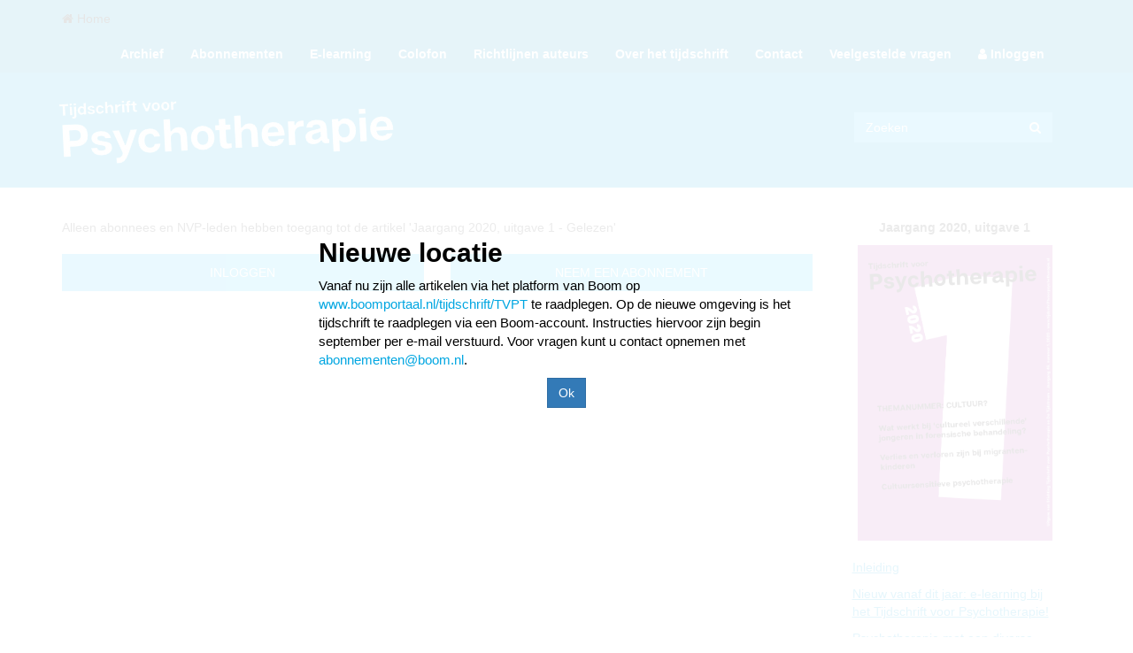

--- FILE ---
content_type: text/html; charset=utf-8
request_url: https://www.tijdschriftvoorpsychotherapie.nl/archief/jaargang-2020-uitgave-1/11653/
body_size: 1970
content:



<!DOCTYPE html>
<!--[if lt IE 7]>      <html class="no-js lt-ie9 lt-ie8 lt-ie7"> <![endif]-->
<!--[if IE 7]>         <html class="no-js lt-ie9 lt-ie8"> <![endif]-->
<!--[if IE 8]>         <html class="no-js lt-ie9"> <![endif]-->
<!--[if gt IE 8]><!--> <html class="no-js"> <!--<![endif]-->
    <head>
        <meta charset="utf-8" />
        <meta http-equiv="X-UA-Compatible" content="IE=edge" />
        <meta http-equiv="language" content="NL">

        

        <meta name="author" content="">
        <meta name="viewport" content="width=device-width, initial-scale=1" />

        
            
            
            
            
            
            
        

        <title>
            
                
            
            
                
                    
                
            
        </title>

        
        <link href="/static/css/bootstrap.min.css" type="text/css" rel="stylesheet" />
        <link href="/static/fonts/font-awesome-4.7.0/css/font-awesome.min.css" type="text/css" rel="stylesheet" />

        
        <link href="/static/css/streamfields.css" type="text/css" rel="stylesheet" />
        <link href="/static/css/owl.carousel.css" type="text/css" rel="stylesheet" />
        <link href="/static/css/revolution_slider.css" type="text/css" rel="stylesheet" />


        
            
        
        <link href="/static/css/slicknav.css" type="text/css" rel="stylesheet" />

        <link href="/static/css/custom.css" type="text/css" rel="stylesheet" />

    </head>

    <body class="">
        
            
        

        

        




<nav class="navbar navbar-default hidden-xs">
    <div class="container">
        <div class="col-md-12">
            <div id="menu">
                <div class="navbar-header">
                    <ul class="nav navbar-nav ">
                        <a class="navbar-brand" href="/"><i class="fa fa-home"></i> Home</a>
                    </ul>
                </div>
                <div class="Navwrapper">
                    
<ul class="nav navbar-nav">

    <li class="">
        <a href="/archief/">Archief</a>
        
    </li>       

    <li class="">
        <a href="/abonnementen/">Abonnementen</a>
        
    </li>       

    <li class="">
        <a href="/e-learning/">E-learning</a>
        
    </li>       

    <li class="">
        <a href="/colofon/">Colofon</a>
        
    </li>       

    <li class="">
        <a href="/richtlijnen-auteurs/">Richtlijnen auteurs</a>
        
    </li>       

    <li class="">
        <a href="/over-het-tijdschrift/">Over het tijdschrift</a>
        
    </li>       

    <li class="">
        <a href="/contact/">Contact</a>
        
    </li>       

    <li class="">
        <a href="/veelgestelde-vragen/">Veelgestelde vragen</a>
        
    </li>       

</ul>

                    <ul class="nav navbar-nav ">
                        <!--
                        <li>
                            <a href="/"><img class="icon" src="/static/images/e-icon.png" > e-learning</a>
                        </li>
                        -->


                        
                            <li class=""><a href="/accounts/login/"><i class="fa fa-user"></i> Inloggen</a></li>
                        
                    </ul>
                </div>
            </div>
        </div>
    </div>
</nav>
<header>
    <div class="mobile-search hidden-sm hidden-md hidden-lg">
        <div class="container">
            <div class="row">
                <div class="col-xs-12">
                    <form class="navbar-form navbar-right" method="GET" action="/search/">
                        <div class="input-group">
                            <input type="text" class="form-control" placeholder="Zoeken" name="query" value="" required>
                            <span class="input-group-btn">
                                <button type="submit" class="btn btn-default"><i class="fa fa-search"></i></button>
                            </span>
                        </div>
                    </form>
                </div>
            </div>
        </div>
    </div>
    <div class="HeadWrapper">
        <div class="container">
            <div class="row">
                <div class="col-md-9 col-sm-6 col-xs-6">
                    <div class="logo">
                        <a href="/"> <img src="/static/images/tvpsycho.png" /></a>
                    </div>
                </div>
                <div class="col-md-3 col-sm-6 hidden-xs">
                    <form class="navbar-form navbar-right" method="GET" action="/search/">
                        <div class="input-group">
                            <input type="text" class="form-control" placeholder="Zoeken" name="q" value="" required>
                            <span class="input-group-btn">
                                <button type="submit" class="btn btn-default"><i class="fa fa-search"></i></button>
                            </span>
                        </div>
                    </form>
                </div>
            </div>
        </div>
    </div>
</header>


        
    <div class="container">
        <div class="row">
            <div class="col-md-9">
                
    
        
            <div class="row">
                <div class="col-md-12">
                    <div class="Article_text_buttons">
                        Alleen abonnees en NVP-leden hebben toegang tot de artikel 'Jaargang 2020, uitgave 1 - Gelezen'<br><br>
                    </div>
                </div>
                
                <div class="col-md-6"><a href="/accounts/login/" type="button" class="btn article_button">INLOGGEN</a></div>
                
                <div class="col-md-6"><a href="/abonnementen" type="button" class="btn article_button">NEEM EEN ABONNEMENT</a></div>
            </div>
        
    

            </div>

            <div class="col-md-3">
                
    
        <div class="col-md-12">
            <div class="sidebar">
                <p><b>Jaargang 2020, uitgave 1</b></p>
                
                <img src="/media/magazine_covers/2020-01-cover.png"  class="responsive-sidebar-image" />
                <br/><br/>
                
                <ul class="archive">
                    
                        
                            
                            <li><a href="/archief/jaargang-2020-uitgave-1/11645/">Inleiding</a></li>
                            
                        
                    
                        
                            
                            <li><a href="/archief/jaargang-2020-uitgave-1/11646/">Nieuw vanaf dit jaar: e-learning bij het Tijdschrift voor Psychotherapie!</a></li>
                            
                        
                    
                        
                            
                            <li><a href="/archief/jaargang-2020-uitgave-1/11647/">Psychotherapie met een diverse doelgroep in een forensisch kader</a></li>
                            
                        
                    
                        
                            
                            <li><a href="/archief/jaargang-2020-uitgave-1/11648/">Over verliezen en verloren zijn</a></li>
                            
                        
                    
                        
                            
                            <li><a href="/archief/jaargang-2020-uitgave-1/11649/">Cultuursensitieve psychotherapie</a></li>
                            
                        
                    
                        
                            
                            <li><a href="/archief/jaargang-2020-uitgave-1/11650/">Forum</a></li>
                            
                        
                    
                        
                            
                            <li><a href="/archief/jaargang-2020-uitgave-1/11652/">Forum</a></li>
                            
                        
                    
                        
                            
                            <li><a href="/archief/jaargang-2020-uitgave-1/11651/">Gelezen</a></li>
                            
                        
                    
                        
                            
                                <li>Gelezen</li>
                            
                        
                    
                        
                            
                            <li><a href="/archief/jaargang-2020-uitgave-1/11654/">Gehoord</a></li>
                            
                        
                    
                        
                            
                            <li><a href="/archief/jaargang-2020-uitgave-1/11655/">Gehoord</a></li>
                            
                        
                    
                </ul>
                <a class="backArchive" href="/archief/">&#xab; Naar het archief</a>
            </div>
        </div>
    

            </div>
        </div>
    </div>


        <!-- <footer class="footer">
	<div class="container">
		<div class="col-md-12">
			<p class="text-muted">
				<span class="pull-right"><i class="fa fa-copyright" aria-hidden="true"></i> 2017 UWKM</span>
			</p>
		</div>
	</div>
</footer> -->

        
        <script type="text/javascript" src="/static/js/jquery-2.2.3.min.js"></script>
        <script type="text/javascript" src="/static/js/bootstrap.min.js"></script>

        
        <script type="text/javascript" src="/static/js/isotope.min.js"></script>
        <script type="text/javascript" src="/static/js/owl.carousel.min.js"></script>
        <script type="text/javascript" src="/static/js/magnific-popup.min.js"></script>

        <script type="text/javascript" src="/static/js/revolution.min.js"></script>
        <script type="text/javascript" src="/static/js/tools.min.js"></script>
        <script type="text/javascript" src="/static/js/revolution_slider.min.js"></script>
        <script type="text/javascript" src="/static/js/slick.min.js"></script>
        <script type="text/javascript" src="/static/js/jquery.slicknav.js"></script>

        <script type="text/javascript" src="/static/js/custom.js?v=3"></script>

        
            
        


        <!-- Google tag (gtag.js) -->
        <script async src="https://www.googletagmanager.com/gtag/js?id=G-5VQSF1L38W"></script>
        <script>
          window.dataLayer = window.dataLayer || [];
          function gtag(){dataLayer.push(arguments);}
          gtag('js', new Date());

          gtag('config', 'G-5VQSF1L38W');
        </script>
    </body>
</html>


--- FILE ---
content_type: text/css
request_url: https://www.tijdschriftvoorpsychotherapie.nl/static/css/streamfields.css
body_size: 4488
content:

/* tab slider */

.home_slider {
    width: 100%;
    float: left;
}
.home_slider .slick-slider {
    width: 100%;
    float: left;
    margin: 0;
}
.home_slider .slick-slider .slick-slide {
    position: relative;
    outline: none;
}
.home_slider .slick-slider .banner_over {
    position: absolute;
    top: 0;
    height: 100%;
    right: 0;
    width: 31%;
    text-align: center;
}
@media (max-width: 991px) {
    .home_slider .slick-slider .banner_over {
        width: 36%;
    }
}
@media (max-width: 767px) {
    .home_slider .slick-slider .banner_over {
        width: 46%;
    }
}
@media (max-width: 479px) {
    .home_slider .slick-slider .banner_over {
        width: 100%;
    }
}
.home_slider .slick-slider .banner_over a {
    display: inline-block;
    color: #fff;
    font-size: 15px;
    line-height: 15px;
    padding: 14px 15px;
    position: absolute;
    bottom: 5%;
    left: 10px;
    text-decoration: none;
}
@media (max-width: 991px) {
    .home_slider .slick-slider .banner_over a {
        font-size: 13px;
    }
}
@media (max-width: 767px) {
    .home_slider .slick-slider .banner_over a {
        left: auto;
        right: 10px;
        padding: 9px 10px;
    }
}
.home_slider .slick-slider .banner_over a img {
    display: inline-block;
    width: 20px;
    margin-right: 10px;
}
@media (max-width: 991px) {
    .home_slider .slick-slider .banner_over a img {
        width: 16px;
        margin-right: 8px;
    }
}
.home_slider .slick-slider figure {
    width: 100%;
    float: left;
}
.home_slider .slick-slider figure img {
    width: 100%;
    float: left;
}
.home_slider .banner-thumb {
    width: 100%;
    float: left;
    margin-top: 4px;
}
.home_slider .banner-thumb .box-data {
    width: 100%;
    float: left;
    cursor: pointer;
    border-right: 4px solid #fff;
}
.home_slider .banner-thumb .box-data .line {
    width: 100%;
    float: left;
    height: 9px;
    background: #C0DEFF;
    margin-bottom: 4px;
}
.home_slider .banner-thumb .box-data .data {
    width: 100%;
    float: left;
    background: #F3F3F3;
    padding: 10px 8px;
}
@media (max-width: 991px) {
    .home_slider .banner-thumb .box-data .data {
        padding: 10px 5px;
    }
}
.home_slider .banner-thumb .box-data .data p {
    font-size: 12px;
    line-height: 13px;
    font-weight: 400;
    color: #000;
    margin: 0;
}
.home_slider .banner-thumb .box-data .data p strong {
    display: block;
}
.home_slider .banner-thumb .slick-slide.slick-current .line {
    background: #00ABFF;
}
.home_slider .banner-thumb .slick-slide:nth-child(4) .box-data {
    border: 0;
}
@media (max-width: 767px) {
    .home_slider .banner-thumb .slick-slide:nth-child(2n+2) .box-data {
        border-right: 0;
    }
}
@media (max-width: 767px) {
    .home_slider .banner-thumb .slick-next {
        right: 0;
        z-index: 9999;
        background: #00abff;
        border-radius: 50%;
        transform: none;
        top: auto;
        bottom: -20px;
    }
    .home_slider .banner-thumb .slick-next:before {
        color: #fff;
        font-size: 14px;
    }
    .home_slider .banner-thumb .slick-prev {
        left: 0;
        z-index: 9999;
        background: #00abff;
        border-radius: 50%;
        transform: none;
        top: auto;
        bottom: -20px;
    }
    .home_slider .banner-thumb .slick-prev:before {
        color: #fff;
        font-size: 14px;
    }
}
.home_slider .banner-thumb .box-data .data p {
    font-size: 12px;
    line-height: 13px;
    font-weight: 400;
    color: #000;
    margin: 0;
}


.home_slider .slick-slider .banner_over.left {
    left: 0px;
}

/* end tab slider */


/* Slider */
.slick-slider
{
    position: relative;

    display: block;

    -moz-box-sizing: border-box;
         box-sizing: border-box;

    -webkit-user-select: none;
       -moz-user-select: none;
        -ms-user-select: none;
            user-select: none;

    -webkit-touch-callout: none;
    -khtml-user-select: none;
    -ms-touch-action: pan-y;
        touch-action: pan-y;
    -webkit-tap-highlight-color: transparent;
}

.slick-list
{
    position: relative;

    display: block;
    overflow: hidden;

    margin: 0;
    padding: 0;
}
.slick-list:focus
{
    outline: none;
}
.slick-list.dragging
{
    cursor: pointer;
    cursor: hand;
}

.slick-slider .slick-track,
.slick-slider .slick-list
{
    -webkit-transform: translate3d(0, 0, 0);
       -moz-transform: translate3d(0, 0, 0);
        -ms-transform: translate3d(0, 0, 0);
         -o-transform: translate3d(0, 0, 0);
            transform: translate3d(0, 0, 0);
}

.slick-track
{
    position: relative;
    top: 0;
    left: 0;

    display: block;
}
.slick-track:before,
.slick-track:after
{
    display: table;

    content: '';
}
.slick-track:after
{
    clear: both;
}
.slick-loading .slick-track
{
    visibility: hidden;
}

.slick-slide
{
    display: none;
    float: left;

    height: 100%;
    min-height: 1px;
}
[dir='rtl'] .slick-slide
{
    float: right;
}
.slick-slide img
{
    display: block;
}
.slick-slide.slick-loading img
{
    display: none;
}
.slick-slide.dragging img
{
    pointer-events: none;
}
.slick-initialized .slick-slide
{
    display: block;
}
.slick-loading .slick-slide
{
    visibility: hidden;
}
.slick-vertical .slick-slide
{
    display: block;

    height: auto;

    border: 1px solid transparent;
}
.slick-arrow.slick-hidden {
    display: none;
}
/** Tabs **/

.block-verticale_tabs .tab-content {
    padding: 0;
}
.block-verticale_tabs .list-group-item:not(.active) {
    cursor: pointer;
}
/** Portfolio **/

.item-box-desc h2,
.item-box-desc h3,
.item-box-desc h4,
.item-box-desc h5 {
    font-size: 18px;
    line-height: 21px;
    margin: 0;
    padding: 0;
}
.item-box .owl-carousel {
    margin-top: 0px !important;
}
#portfolio {
    overflow: hidden;
}
#portfolio h2,
#portfolio h3 {
    font-size: 18px;
    line-height: 20px;
    margin: 0;
    color: #111;
}
#portfolio .portfolio-item h2,
#portfolio .portfolio-item h3 {
    text-overflow: ellipsis;
    white-space: nowrap;
}
#portfolio div.col-md-3 h2,
#portfolio div.col-md-3 h3 {
    font-size: 18px;
    line-height: 18px;
}
#portfolio div.col-md-5th h2,
#portfolio div.col-md-5th h3 {
    font-size: 15px;
    line-height: 15px;
    overflow: hidden;
    text-overflow: ellipsis;
    white-space: nowrap;
}
#portfolio div.col-md-2 h2,
#portfolio div.col-md-2 h3 {
    font-size: 13px;
    line-height: 13px;
}
#portfolio div.col-md-2 .item-box-desc,
#portfolio div.col-md-2 .item-box-desc {
    padding: 20px 6px 0 15px !important;
}
section.dark #portfolio h2,
section.dark #portfolio h3 {
    color: #fff;
}
#portfolio.portfolio-title-over div.col-md-2 .item-box .item-hover .inner {
    margin-top: -20px !important;
}
#portfolio div.col-md-2 ul.categories>li>a,
#portfolio div.col-md-5th ul.categories>li>a {
    font-size: 11px;
    line-height: 11px;
}
/* dark section */

section.dark#portfolio h2,
section.dark #portfolio h2,
section.dark#portfolio h3,
section.dark #portfolio h3 {
    color: #fff !important;
}
#portfolio .mix-grid>.row.mix {
    border-bottom: rgba(0, 0, 0, 0.1) 1px solid;
    margin-bottom: 60px;
    padding-bottom: 60px;
}
#portfolio .mix-grid>.row.mix:last-child {
    border-bottom: 0;
}
#portfolio .mix-grid>.row>div:last-child {
    margin-bottom: 0 !important;
}
#portfolio .item-box-desc h2,
#portfolio .item-box-desc h3 {
    font-size: 18px;
    line-height: 20px;
}
#portfolio .item-box-overlay-title {
    display: block;
    position: absolute;
    left: 0;
    right: 0;
    bottom: 0;
    padding: 8px;
    color: #fff;
    background-color: rgba(0, 0, 0, 0.6);
    color: #fff;
    z-index: 100;
}
#portfolio .item-box-overlay-title h2,
#portfolio .item-box-overlay-title h3,
#portfolio .item-box-overlay-title h4,
#portfolio .item-box-overlay-title a {
    color: #fff;
}
#portfolio .item-box-overlay-title a:hover {
    color: #fff !important;
}
#portfolio .controlls-over .owl-pagination {
    bottom: auto;
    top: 10px;
    right: 10px;
    left: auto;
    width: auto;
}
#portfolio .item-box .item-box-overlay-title {
    padding: 15px 20px;
}
@media only screen and (max-width: 992px) {
    #portfolio div.col-md-5>h2,
    #portfolio div.col-md-5>h3 {
        margin-top: 30px;
    }
}
@media only screen and (max-width: 480px) {
    #portfolio.portfolio-title-over .item-box .item-hover .inner {
        margin-top: -40px !important;
    }
}
/** Gutter
   ****************** **/

#portfolio.portfolio-gutter .item-box {
    margin-bottom: 30px;
}
#portfolio.portfolio-nogutter .row>div,
#portfolio.portfolio-nogutter .item-box {
    padding: 0 !important;
    margin: 0 !important;
}
#portfolio.portfolio-gutter .item-box .item-box-desc {
    margin-bottom: 0 !important;
    padding-bottom: 0 !important;
}
/** Isotope Portfolio
   ****************** **/

#portfolio.portfolio-isotope {
    display: block;
    margin: auto;
    width: 100%;
}
#portfolio.portfolio-isotope .item-box-desc {
    margin-bottom: 0;
}
#portfolio.portfolio-isotope-3 .portfolio-item.has-title .inner,
#portfolio.portfolio-isotope-4 .portfolio-item.has-title .inner,
#portfolio.portfolio-isotope-5 .portfolio-item.has-title .inner {
    margin-top: -36px !important;
}
#portfolio.portfolio-isotope-6 .portfolio-item.has-title .inner {
    margin-top: -26px !important;
}
/* 2 columns */

#portfolio.portfolio-isotope-2 .portfolio-item {
    margin: 0 20px 20px 0;
    float: left;
}
#portfolio.portfolio-isotope-2 .item-box-desc {
    padding: 20px;
}
/* 3 columns */

#portfolio.portfolio-isotope-3 .portfolio-item {
    margin: 0 15px 15px 0;
}
#portfolio.portfolio-isotope-3 .item-box-desc {
    padding: 20px;
}
/* 4 columns */

#portfolio.portfolio-isotope-4 .portfolio-item {
    margin: 0 12px 12px 0;
}
#portfolio.portfolio-isotope-4 .portfolio-item h3,
#portfolio.portfolio-isotope-4 .portfolio-item h4 {
    font-size: 17px;
    line-height: 17px;
}
#portfolio.portfolio-isotope-4 .item-box-desc {
    padding: 20px 10px 20px 10px;
}
/* 5 columns */

#portfolio.portfolio-isotope-5 .portfolio-item {
    margin: 0 10px 10px 0;
}
#portfolio.portfolio-isotope-5 .portfolio-item h3,
#portfolio.portfolio-isotope-5 .portfolio-item h4 {
    font-size: 16px;
    line-height: 16px;
}
#portfolio.portfolio-isotope-5 .item-box-desc {
    padding: 20px 10px 20px 10px;
}
/* 6 columns */

#portfolio.portfolio-isotope-6 .portfolio-item {
    margin: 0 6px 6px 0;
}
#portfolio.portfolio-isotope-6 .portfolio-item h3,
#portfolio.portfolio-isotope-6 .portfolio-item h4 {
    font-size: 15px;
    line-height: 15px;
}
#portfolio.portfolio-isotope-6 .item-box-desc {
    padding: 20px 10px 20px 10px;
}
#portfolio.portfolio-isotope.portfolio-nogutter .portfolio-item {
    margin: 0;
}
.item-box {
    overflow: hidden;
    margin: 0;
    position: relative;
    box-shadow: rgba(0, 0, 0, 0.1) 0 0 5px;
    -webkit-border-radius: 0;
    -moz-border-radius: 0;
    border-radius: 0;
}
/* coworkers */

.img-hover.smoelenboek-single img {
    width: 100%;
}
.img-hover.smoelenboek-single .text-wrapper .row .linked-in i {
    font-size: 25px;
    color: #d9d9d9;
}
.img-hover.smoelenboek-single .text-wrapper .row .linked-in i:hover {
    color: #FF5500;
}
.img-hover.smoelenboek-single .text-wrapper .row .mail-to i {
    font-size: 20px;
    margin-right: 5px;
    width: 20px;
}
.img-hover.smoelenboek-single .text-wrapper .row .mail-to a {
    font-size: 16px;
    color: #373737;
}
.img-hover.smoelenboek-single .text-wrapper .row .mail-to a:hover {
    color: #FF5500;
}
.bg-lightgrey {
    background-color: #f6f6f6;
}
/* columns */

.masonry-gallery.columns-2 a {
    width: 50%;
}
.masonry-gallery.columns-3 a {
    width: 33.30%;
}
.masonry-gallery.columns-4 a {
    width: 25%;
}
.masonry-gallery.columns-5 a {
    width: 20%;
}
.masonry-gallery.columns-6 a {
    width: 16.6%;
}
/* MFP */

.mfp-bg {
    top: 0;
    left: 0;
    width: 100%;
    height: 100%;
    z-index: 1042;
    overflow: hidden;
    position: fixed;
    background: #0b0b0b;
    opacity: 0.8;
    filter: alpha(opacity=80);
}
.mfp-wrap {
    top: 0;
    left: 0;
    width: 100%;
    height: 100%;
    z-index: 1043;
    position: fixed;
    outline: none;
    -webkit-backface-visibility: hidden;
}
.mfp-container {
    text-align: center;
    position: absolute;
    width: 100%;
    height: 100%;
    left: 0;
    top: 0;
    padding: 0 8px;
    -webkit-box-sizing: border-box;
    -moz-box-sizing: border-box;
    box-sizing: border-box;
}
.mfp-container:before {
    content: '';
    display: inline-block;
    height: 100%;
    vertical-align: middle;
}
.mfp-align-top .mfp-container:before {
    display: none;
}
.mfp-content {
    position: relative;
    display: inline-block;
    vertical-align: middle;
    margin: 0 auto;
    text-align: left;
    z-index: 1045;
}
.mfp-inline-holder .mfp-content,
.mfp-ajax-holder .mfp-content {
    width: 100%;
    cursor: auto;
}
.mfp-ajax-cur {
    cursor: progress;
}
.mfp-zoom-out-cur,
.mfp-zoom-out-cur .mfp-image-holder .mfp-close {
    cursor: -moz-zoom-out;
    cursor: -webkit-zoom-out;
    cursor: zoom-out;
}
.mfp-zoom {
    cursor: pointer;
    cursor: -webkit-zoom-in;
    cursor: -moz-zoom-in;
    cursor: zoom-in;
}
.mfp-auto-cursor .mfp-content {
    cursor: auto;
}
.mfp-close,
.mfp-arrow,
.mfp-preloader,
.mfp-counter {
    -webkit-user-select: none;
    -moz-user-select: none;
    user-select: none;
}
.mfp-loading.mfp-figure {
    display: none;
}
.mfp-hide {
    display: none;
}
.mfp-preloader {
    color: #CCC;
    position: absolute;
    top: 50%;
    width: auto;
    text-align: center;
    margin-top: -0.8em;
    left: 8px;
    right: 8px;
    z-index: 1044;
}
.mfp-preloader a {
    color: #CCC;
}
.mfp-preloader a:hover {
    color: #FFF;
}
.mfp-s-ready .mfp-preloader {
    display: none;
}
.mfp-s-error .mfp-content {
    display: none;
}
button.mfp-close,
button.mfp-arrow {
    overflow: visible;
    cursor: pointer;
    background: transparent;
    border: 0;
    -webkit-appearance: none;
    display: block;
    outline: none;
    padding: 0;
    z-index: 1046;
    -webkit-box-shadow: none;
    box-shadow: none;
}
button::-moz-focus-inner {
    padding: 0;
    border: 0;
}
.mfp-close {
    width: 44px;
    height: 44px;
    line-height: 44px;
    position: absolute;
    right: 0;
    top: 0;
    text-decoration: none;
    text-align: center;
    opacity: 0.65;
    filter: alpha(opacity=65);
    padding: 0 0 18px 10px;
    color: #FFF;
    font-style: normal;
    font-size: 28px;
    font-family: Arial, Baskerville, monospace;
}
.mfp-close:hover,
.mfp-close:focus {
    opacity: 1;
    filter: alpha(opacity=100);
}
.mfp-close:active {
    top: 1px;
}
.mfp-close-btn-in .mfp-close {
    color: #333;
}
.mfp-image-holder .mfp-close,
.mfp-iframe-holder .mfp-close {
    color: #FFF;
    right: -6px;
    text-align: right;
    padding-right: 6px;
    width: 100%;
}
.mfp-counter {
    position: absolute;
    top: 0;
    right: 0;
    color: #CCC;
    font-size: 12px;
    line-height: 18px;
    white-space: nowrap;
}
.mfp-arrow {
    position: absolute;
    opacity: 0.65;
    filter: alpha(opacity=65);
    margin: 0;
    top: 50%;
    margin-top: -55px;
    padding: 0;
    width: 90px;
    height: 110px;
    -webkit-tap-highlight-color: rgba(0, 0, 0, 0);
}
.mfp-arrow:active {
    margin-top: -54px;
}
.mfp-arrow:hover,
.mfp-arrow:focus {
    opacity: 1;
    filter: alpha(opacity=100);
}
.mfp-arrow:before,
.mfp-arrow:after,
.mfp-arrow .mfp-b,
.mfp-arrow .mfp-a {
    content: '';
    display: block;
    width: 0;
    height: 0;
    position: absolute;
    left: 0;
    top: 0;
    margin-top: 35px;
    margin-left: 35px;
    border: medium inset transparent;
}
.mfp-arrow:after,
.mfp-arrow .mfp-a {
    border-top-width: 13px;
    border-bottom-width: 13px;
    top: 8px;
}
.mfp-arrow:before,
.mfp-arrow .mfp-b {
    border-top-width: 21px;
    border-bottom-width: 21px;
    opacity: 0.7;
}
.mfp-arrow-left {
    left: 0;
}
.mfp-arrow-left:after,
.mfp-arrow-left .mfp-a {
    border-right: 17px solid #FFF;
    margin-left: 31px;
}
.mfp-arrow-left:before,
.mfp-arrow-left .mfp-b {
    margin-left: 25px;
    border-right: 27px solid #3F3F3F;
}
.mfp-arrow-right {
    right: 0;
}
.mfp-arrow-right:after,
.mfp-arrow-right .mfp-a {
    border-left: 17px solid #FFF;
    margin-left: 39px;
}
.mfp-arrow-right:before,
.mfp-arrow-right .mfp-b {
    border-left: 27px solid #3F3F3F;
}
.mfp-iframe-holder {
    padding-top: 40px;
    padding-bottom: 40px;
}
.mfp-iframe-holder .mfp-content {
    line-height: 0;
    width: 100%;
    max-width: 900px;
}
.mfp-iframe-holder .mfp-close {
    top: -40px;
}
.mfp-iframe-scaler {
    width: 100%;
    height: 0;
    overflow: hidden;
    padding-top: 56.25%;
}
.mfp-iframe-scaler iframe {
    position: absolute;
    display: block;
    top: 0;
    left: 0;
    width: 100%;
    height: 100%;
    box-shadow: 0 0 8px rgba(0, 0, 0, 0.6);
    background: #000;
}
/* Main image in popup */

img.mfp-img {
    width: auto;
    max-width: 100%;
    height: auto;
    display: block;
    line-height: 0;
    -webkit-box-sizing: border-box;
    -moz-box-sizing: border-box;
    box-sizing: border-box;
    padding: 40px 0 40px;
    margin: 0 auto;
}
/* The shadow behind the image */

.mfp-figure {
    line-height: 0;
}
.mfp-figure:after {
    content: '';
    position: absolute;
    left: 0;
    top: 40px;
    bottom: 40px;
    display: block;
    right: 0;
    width: auto;
    height: auto;
    z-index: -1;
    box-shadow: 0 0 8px rgba(0, 0, 0, 0.6);
    background: #444;
}
.mfp-figure small {
    color: #BDBDBD;
    display: block;
    font-size: 12px;
    line-height: 14px;
}
.mfp-figure figure {
    margin: 0;
}
.mfp-bottom-bar {
    margin-top: -36px;
    position: absolute;
    top: 100%;
    left: 0;
    width: 100%;
    cursor: auto;
}
.mfp-title {
    text-align: left;
    line-height: 18px;
    color: #F3F3F3;
    word-wrap: break-word;
    padding-right: 36px;
}
.mfp-image-holder .mfp-content {
    max-width: 100%;
}
.mfp-gallery .mfp-image-holder .mfp-figure {
    cursor: pointer;
}
@media screen and (max-width: 800px) and (orientation: landscape),
screen and (max-height: 300px) {
    /**
       * Remove all paddings around the image on small screen
       */
    
    .mfp-img-mobile .mfp-image-holder {
        padding-left: 0;
        padding-right: 0;
    }
    .mfp-img-mobile img.mfp-img {
        padding: 0;
    }
    .mfp-img-mobile .mfp-figure:after {
        top: 0;
        bottom: 0;
    }
    .mfp-img-mobile .mfp-figure small {
        display: inline;
        margin-left: 5px;
    }
    .mfp-img-mobile .mfp-bottom-bar {
        background: rgba(0, 0, 0, 0.6);
        bottom: 0;
        margin: 0;
        top: auto;
        padding: 3px 5px;
        position: fixed;
        -webkit-box-sizing: border-box;
        -moz-box-sizing: border-box;
        box-sizing: border-box;
    }
    .mfp-img-mobile .mfp-bottom-bar:empty {
        padding: 0;
    }
    .mfp-img-mobile .mfp-counter {
        right: 5px;
        top: 3px;
    }
    .mfp-img-mobile .mfp-close {
        top: 0;
        right: 0;
        width: 35px;
        height: 35px;
        line-height: 35px;
        background: rgba(0, 0, 0, 0.6);
        position: fixed;
        text-align: center;
        padding: 0;
    }
}
@media all and (max-width: 900px) {
    .mfp-arrow {
        -webkit-transform: scale(0.75);
        transform: scale(0.75);
    }
    .mfp-arrow-left {
        -webkit-transform-origin: 0;
        transform-origin: 0;
    }
    .mfp-arrow-right {
        -webkit-transform-origin: 100%;
        transform-origin: 100%;
    }
    .mfp-container {
        padding-left: 6px;
        padding-right: 6px;
    }
}
.mfp-ie7 .mfp-img {
    padding: 0;
}
.mfp-ie7 .mfp-bottom-bar {
    width: 600px;
    left: 50%;
    margin-left: -300px;
    margin-top: 5px;
    padding-bottom: 5px;
}
.mfp-ie7 .mfp-container {
    padding: 0;
}
.mfp-ie7 .mfp-content {
    padding-top: 44px;
}
.mfp-ie7 .mfp-close {
    top: 0;
    right: 0;
    padding-top: 0;
}
/* END MFP */
/** Masonry Gallery
 **************************************************************** **/

.masonry-gallery {
    position: relative;
}
.masonry-gallery a,
.masonry-gallery img {
    display: block;
    height: auto!important;
}
.masonry-gallery a {
    position: relative;
    float: left;
    width: 25%;
    overflow: hidden;
}
.masonry-gallery img {
    width: 100%;
    border-radius: 0!important;
    padding: 0 1px 1px 0;
}
/* columns */

.masonry-gallery.columns-2 a {
    width: 50%;
}
.masonry-gallery.columns-3 a {
    width: 33.30%;
}
.masonry-gallery.columns-4 a {
    width: 25%;
}
.masonry-gallery.columns-5 a {
    width: 20%;
}
.masonry-gallery.columns-6 a {
    width: 16.60%;
}
/** Image Hover
 **************************************************************** **/

.image-hover {
    position: relative;
    display: table;
}
.image-hover>img {
    -webkit-transition: all 0.2s cubic-bezier(0.310, 0.100, 0.570, 1.000);
    -moz-transition: all 0.2s cubic-bezier(0.310, 0.100, 0.570, 1.000);
    -ms-transition: all 0.2s cubic-bezier(0.310, 0.100, 0.570, 1.000);
    -o-transition: all 0.2s cubic-bezier(0.310, 0.100, 0.570, 1.000);
    transition: all 0.2s cubic-bezier(0.310, 0.100, 0.570, 1.000);
}
.image-hover:hover>img {
    /* IE 8 */
    
    -ms-filter: "progid:DXImageTransform.Microsoft.Alpha(Opacity=90)";
    /* IE 5-7 */
    
    filter: alpha(opacity=90);
    /* Netscape */
    
    -moz-opacity: 0.9;
    /* Safari 1.x */
    
    -khtml-opacity: 0.9;
    /* Good browsers */
    
    opacity: 0.9;
}
.image-hover-icon {
    position: absolute;
    left: 0;
    top: 0;
    bottom: 0;
    right: 0;
    z-index: 3;
    /* IE 8 */
    
    -ms-filter: "progid:DXImageTransform.Microsoft.Alpha(Opacity=0)";
    /* IE 5-7 */
    
    filter: alpha(opacity=0);
    /* Netscape */
    
    -moz-opacity: 0;
    /* Safari 1.x */
    
    -khtml-opacity: 0;
    /* Good browsers */
    
    opacity: 0;
    -webkit-transition: all 0.2s cubic-bezier(0.310, 0.100, 0.570, 1.000);
    -moz-transition: all 0.2s cubic-bezier(0.310, 0.100, 0.570, 1.000);
    -ms-transition: all 0.2s cubic-bezier(0.310, 0.100, 0.570, 1.000);
    -o-transition: all 0.2s cubic-bezier(0.310, 0.100, 0.570, 1.000);
    transition: all 0.2s cubic-bezier(0.310, 0.100, 0.570, 1.000);
}
.image-hover-icon.image-hover-dark {
    background-color: rgba(0, 0, 0, 0.3);
}
.image-hover-icon.image-hover-light {
    background-color: rgba(255, 255, 255, 0.3);
}
.image-hover-icon.image-hover-light>i {
    color: #111;
}
.image-hover-icon>i {
    font-size: 40px;
    position: absolute;
    left: 50%;
    top: 50%;
    margin-left: -15px;
    margin-top: -15px;
    z-index: 2;
    color: #fff;
}
.image-hover:hover>.image-hover-icon {
    /* IE 8 */
    
    -ms-filter: "progid:DXImageTransform.Microsoft.Alpha(Opacity=100)";
    /* IE 5-7 */
    
    filter: alpha(opacity=100);
    /* Netscape */
    
    -moz-opacity: 1;
    /* Safari 1.x */
    
    -khtml-opacity: 1;
    /* Good browsers */
    
    opacity: 1;
}
/* Sticky footer styles
-------------------------------------------------- */

html {
    position: relative;
    min-height: 100%;
}
body {
    /* Margin bottom by footer height */
    
    margin-bottom: 60px;
}
.footer {
    position: absolute;
    bottom: 0;
    width: 100%;
    /* Set the fixed height of the footer here */
    
    height: 60px;
    background-color: #f5f5f5;
}
/* Custom page CSS
-------------------------------------------------- */
/* Not required for template or sticky footer method. */

body > .container {
    padding: 60px 15px 0;
}
.container .text-muted {
    margin: 20px 0;
}
.footer > .container {
    padding-right: 15px;
    padding-left: 15px;
}
code {
    font-size: 80%;
}

/* parallax */
.parallaxBg div {
    height: 100%;
}

.fixedBg {
    background-attachment: initial !important;
}

@media screen and (min-width: 1200px) {
    .parallaxBg, .fixedBg {
        background-attachment: fixed;
        background-position: center;
        background-repeat: no-repeat;
        background-size: cover;
    }
}

@media screen and (max-width: 1200px) {
    .parallaxBg {
        background-attachment: initial !important;
        background-position: center !important;
        background-size: cover !important;

    }
}



/* end parallax */

--- FILE ---
content_type: text/css
request_url: https://www.tijdschriftvoorpsychotherapie.nl/static/css/custom.css
body_size: 3663
content:
body {
    font-family: 'Helvetica' !important;
}
/* Nav styling */
.navbar-brand,
.navbar-nav li a {
    line-height: 40px;
    height: 40px;
    padding-top: 0;
}

.navbar-default {
	background-color: #0091C6;
	min-height: 10px !important;
    border-color: #0091C6;
    border-radius: 0;
    margin-bottom: 0;
}

.Navwrapper {
	float: right;
    height: 100%;
}

.navbar-default .navbar-nav>.active>a, .navbar-default .navbar-nav>.active>a:focus, .navbar-default .navbar-nav>.active>a:hover {
    color: #fff;
    background-color: #0091C6;
}

.navbar-default .navbar-nav>li>a {
    color: #fff;
    font-weight: bold;
}
.navbar-default .navbar-nav>li>a:focus, .navbar-default .navbar-nav>li>a:hover {
    color: #2CC6FC;
    background-color: transparent;
}

.navbar-default .navbar-brand:focus, .navbar-default .navbar-brand:hover {
    color: #2CC6FC;
    background-color: transparent;
}

.navbar-default .navbar-brand {
    color: #000;
    font-size: 14px;
}

/* Styling header/banner */
.HeadWrapper {
	background-color: #00A6E0;
}

.HeadWrapper .container {
    height: 130px;
}

.logo {
    margin: 20px -15px;
}
form.navbar-form.navbar-right {
    margin: 45px 0px;
    width: 260px;
}

.navbar-form input.form-control, .navbar-form button.btn.btn-default {
    background-color: #2CC6FC;
    border-color: #2CC6FC;
    border-radius: 0;
    color: white;
}


.form-control::placeholder{
	color: #fff;
}
input::placeholder{
	color: #fff;
}
.article_block a {
    color: #000 !important;
    text-decoration: none !important;
}
/* Articles home */
.article_block {
    margin-bottom: 15px;
}
.article_title, .search_article_title {
    margin-bottom: 15px;
}

.article_title h2 {
    font-weight: bold;
}

.article_title h2 a {
    color: #00A6E0;
    font-weight: bold;
    text-decoration: none !important;
}
.search_article_title h2 a {
    color: #000 !important;
    font-weight: bold;
    text-decoration: none !important;
}

.abbonomment_title h2, {
    color: #2CC6FC;
    font-weight: bold;
}
.abonomment_block h2 {
    margin-bottom: 35px;
}
.abonnement_h2 {
    font-weight: bold;
}
.action-buttons {
    margin-top: 30px;
    margin-bottom: 10px;
}

.article_intro, .abonnement_intro {
    margin-top: -10px;
    margin-bottom: 10px;
}

.article_divider {
    background-color: #00a6e0;
    color: #00a6e0;
    height: 5px;
}

/* sidebar */
.responsive-sidebar-image {
    width: 220px;
    height: auto;
}

.view_ebook {
    margin: 15px 0;
}

.view_link {
    font-size: 18px;
    font-weight: 500;
    color: #2CC6FC;
}
.sidebar {
    text-align: center;
}

a.e-link img {
    margin-top: 15px;
}
/* Article page */
.Article_title h2 {
    margin-bottom: 10px;
    font-weight: bold;
}
.Article_year, .Article_author {
    font-weight: bold;
}
.article_go_back i {
    font-size: 12px;
}
.Article_author {
    margin-bottom: 30px;
}

.sidebar .dashed {
    text-align: left;
    margin-left: 20px;
    padding: 0;
}
.article_button {
    width: 100%;
    margin-bottom:20px;
    background-color: #2CC6FC;
    color: white;
    padding: 10px;
}
/* Mobile menu */
.slicknav_menu {
    position: absolute;
    z-index: 10;
    right: 0;
    font-size: 19px;
    box-sizing: border-box;
    background: transparent;
    margin: 35px 0px;
    padding: 0;
    width: 100%;
}
.slicknav_nav {
    background-color: #2CC6FC;
    text-align: left;
    transition: unset;
    position: absolute;
    top: 90px;
    width: 100%;
    height: 600px;
}
.slicknav_btn {
    background-color: transparent;
}
.slicknav_nav ul {
    list-style: none;
    overflow: hidden;
    padding: 0;
    margin: 0 0 0 5px;
    height: 100%;
}

/* Archive page */
.archive_date i {
    margin-right: 15px;
    width: 15px;
}
.archive_divider {
    background-color: #00a6e0;
    color: #00a6e0;
    height: 5px;
}
.archive_block .archive_description ul {
    list-style-type: none;
    padding: 0;
}
ul.dashed > li:before {
  content: "- ";
  text-indent: -5px;
}
.archive_description {
    margin-top: 10px;
}
.archive_date h3 {
    margin: 5px 15px;
    font-weight: bold;
}
.archive_description p {
    margin-bottom: 10px;
}
.archive_date a {
    color: #000;
}
.archive_description a {
    color: #00a6e0;
}

/* Sidebar */
.sidebar ul {
    list-style-type: none;
}

li.border:first-child {
    border-top: 5px solid #00a6e0;
}

li.border {
    padding: 10px 0px;
    text-align: left;
    border-bottom: 5px solid #00a6e0;
}
.issue-info p { /*uitgave informatie: nummer x jaartal*/
font-weight: bold;
}

.subscription{
  border: 2px solid #2CC6FC;
  border-radius: 0px;
  padding:20px;
  background-color:#fff;
  margin: 0 15px;
}

.subscription2{
    border: 2px solid #00a6e0;
    border-radius: 0px;
    padding:20px;
    color:#fff;
    background-color: #00a6e1;
    margin: 0 15px;
}
.subscription h2, .subscription2 h2 {
    margin-top: 5px;
    font-size: 26px;
}
.article_title_2 {
    color: #fff;
    font-weight: bold;
}

.subscription-blocks{
  margin-top: 50px;
  display: inline-block;
}

.button_subscription{
    width: 100%;
    margin-bottom: 10px;
    text-transform: uppercase;
}

.button_subscription_type{
  width: 40%;
  margin-bottom: 10px;
}


/* Responsive */
@media screen and (max-width: 550px){
    .button_subscription_type {
        width: 100%;
    }

    ul.nav.navbar-nav li.active > a {
        font-weight:bold;
        color:white !important;
    }

    .article_title h2, .Article_title h2, h2 {
        font-size:22px;
        line-height:26px;
    }
}
@media screen and (max-width: 768px){
    .subscription-blocks .subscription {
        margin-bottom:30px;
    }

    .logo img {
        max-width: 320px;
    }
    .HeadWrapper {
        text-align: center;
    }
    .Navwrapper {
        float: left;
    }
    form.navbar-form.navbar-right {
        margin: 0;
        width: 100%;
        border: none;
        box-shadow: none;
    }
    .mobile-search  {
        background-color: #00a6e0;
    }
}

@media screen and (min-width: 768px) {
    .slicknav_menu {
        display: none;
    }
}

.profile {
    margin: 25px 0px;
}



label.custom-select {
    margin-bottom: 20px;
    font-weight: normal;
}

.shipping-address {
    margin-bottom: 20px;
}
.buttons {
    width: 44%;
}

.dropdown:hover .dropdown-menu {
    display: block;
}

ul.dropdown-menu {
    background-color: #2dc6fd;
    height: 80px;
}
ul.dropdown-menu li a {
    color: #fff;
}
.dropdown-menu>li>a {
    display: block;
    padding: 3px 20px;
    clear: both;
    font-weight: 400;
    line-height: 1.42857143;
    color: #fff;
    white-space: nowrap;

}
.dropdown-menu>li>a:focus, .dropdown-menu>li>a:hover {
    color: #262626;
    text-decoration: none;
    background-color: #00a6e1;
}

.slicknav_nav .slicknav_row:hover {
    -webkit-border-radius: 6px;
    -moz-border-radius: 6px;
    border-radius: 6px;
    background: #00a6e1;
    color: #fff;
}

.nav>li>a:focus, .nav>li>a:hover {
    text-decoration: none;
    background-color: #00a6e1;
}
.slicknav_nav a:hover {
    -webkit-border-radius: 6px;
    -moz-border-radius: 6px;
    border-radius: 6px;
    background: #00a6e1;
    color: #fff;
}

.slicknav_parent ul{
 margin-top: 10px;
 box-shadow:none;
 border: none;
 width: 90%;
}

.slicknav_parent ul a:hover{
    color: #FFFFFF;
}


.slicknav_nav .Navwrapper{
    width: 100%;
}
ul.nav li.dropdown:hover > ul.dropdown-menu {
display: block;
}
@media (min-width: 979px) {
  ul.nav li.dropdown:hover > ul.dropdown-menu {
    display: block;
  }
}
.btn {
    border-radius: 0;
}


body > .container {
    padding: 35px 15px 0;
}

.abonnement_h2 {
    margin-bottom: 35px;
}

.contact_title h2 {
    font-weight: bold;
}

.form-control {
    border-radius: 0;
    text-shadow: none;
     -webkit-box-shadow: none;
     box-shadow: none;
}
.form-control:focus {
    box-shadow: none;
}

a.navbar-brand {
    padding-left: 0px;
}
.login h2 {
    font-weight: bold;
}
select{
    -webkit-appearance: none;
    -moz-appearance:    none;
    appearance:         none;
    -webkit-border-radius: 0;   Safari 3-4, iOS 1-3.2, Android 1.6-
    -moz-border-radius: 0;  /* Firefox 1-3.6 */
    border-radius: 0;  /* Opera 10.5, IE 9, Safari 5, Chrome, Firefox 4, iOS 4, Android 2.1+ */
}

.custom-search input.form-control::placeholder {
    color: black;
}
.custom-abbo-select {
    border: 1px solid #ccc;
    overflow: hidden;
    height: 34px;
    width: 100px;
    position: relative;
    display: block;
}

.custom-abbo-select select{
    height: 34px;
    padding: 5px;
    border: 0;
    font-size: 14px;
    width: 100px;
    outline: none;
    font-weight: normal;
}
.custom-abbo-select:after {
    content:"\f0d7";
    font-family: FontAwesome;
    padding: 7px 8px;
    position: absolute; right: 0; top: 0;
    z-index: 1;
    text-align: center;
    pointer-events: none;
    box-sizing: border-box;
    box-shadow: none;
}

.onderwerp-select-wrapper:after, {
    content: "\f0d7";
    font-family: "FontAwesome";
    position: absolute;
    right: 30px;
    font-size: 22px;
    top: 27px;
}

.h1, .h2, .h3, h1, h2, h3 {
    margin-top: 10px;
    margin-bottom: 10px;
}

ul.nav.navbar-nav li.active > a {
    color: #2CC6FC;
}

span.input-group-btn.search_button {
    position: absolute;
    top: 0;
    right: 44px;
}

img.coverImage {
    width: auto;
    max-width: 100%;
    height: auto;
}


@media screen and (max-width: 550px){
    img.coverImage {
        display: none;
    }
}

.current_page {
    padding: 5px;
}
.text-center {
    text-align: center;
}
ul.page_links li:not(first-child) {
    margin: 0 5px;
}
ul.page_links li {
    list-style: none;
    float: left !important;
    text-align: center;
}

ul.page_links li.first_item{
    position: absolute;
    left: 0;
}
ul.page_links li.last_item{
    position: absolute;
    right: 0;
    display: inline-block;
}

.search_list_li {
    display: inline-block;
    padding: 6px 12px;
}
ul.page_links .pages {
    display: inline-block;
}


ul.archive {
    list-style: none;
    padding-left: 0px;
}

ul.archive li {
    display: block;
    text-align: left;
    margin-bottom: 10px;
}

ul.archive a {
    text-decoration: underline;
}

div.archive_block div.col-md-3:nth-child(5){
    clear: both;
}

a.backArchive {
    display: block;
    text-align: left;
    margin-top: 40px;
    text-decoration: underline;
}

/* Article css */
div.Article_description div.Heading1,
div.Article_description div.Heading2,
div.Article_description div.Heading3,
div.Article_description div.Heading4
div.Article_description div.heading1,
div.Article_description div.heading2,
div.Article_description div.heading3,
div.Article_description div.heading4 {
    margin-top: 15px;
    margin-bottom: 10px;
    font-family: inherit;
    font-weight: 500;
    line-height: 1.1;
    color: inherit;
}

div.Article_description div.Heading2, div.Article_description div.heading2 {
    font-size: 30px;
}

div.Article_description div.Heading3, div.Article_description div.heading3 {
    font-size: 24px;
}

div.Article_description p, div.Article_description div.normal {
    line-height: 170%;
}

div.Article_description table:first-child {
    float: right;
}

div.Article_description table:first-child td {
    padding: 5px;
}

div.Article_description table:first-child tr td:empty {
    display: none;
}


div.Article_description table.Contact td {
    padding: 5px;
}

div.Article_description blockquote {
    box-sizing: border-box;
    color: rgb(51, 51, 51);
    font-family: "Helvetica";
    font-size: 14px;
    line-height: 23.8px;
}

div.Article_description span.AbstractHeading {
    margin-top: 15px;
    margin-bottom: 10px;
    font-family: inherit;
    font-weight: 500;
    line-height: 1.1;
    color: inherit;
    font-size: 24px;
}

p.Affiliation {
    display: none;
}

div.FormalPara {
    display: list-item;
    margin-left: 12px;
    margin-bottom: 5px;
}

div.Article_description div.Abstract {
    margin-top: 20px;
}

.error {
    color: red !important;
    font-weight: bold;
}

p.AuthorGroup img {
    display: none;
}

div.Article_description table {
    margin-top: 20px;
    margin-bottom: 20px;
}

div.Article_description table td, div.Article_description table th  {
    padding: 5px;
}

div.Capt {
    margin-top: 10px;
}

div.Figure img {
    width: auto;
    max-width: 100%;
}

div.Figure {
    margin-top: 20px;
}

div.Article_description div.Fulltext table, table.OrderedList {
    float: none;
}


.article_title a, .Article_title h1 a,  .Article_title h2 a{
    color: #00A6E0 !important;
}



/* New articles (post 2018) styles */

div.Basistekstkader {
    border-style: none;
    padding: 5px;
    margin-top: 5px;
}

p.Aut {
    color:#000000;
    font-size:14px;
    font-style:normal;
    font-variant:normal;
    font-weight:bold;
    line-height:1.625;
    margin-bottom:0;
    margin-left:0;
    margin-right:0;
    margin-top:0;
    orphans:1;
    page-break-after:auto;
    page-break-before:auto;
    text-align:left;
    text-decoration:none;
    text-indent:0;
    text-transform:none;
    widows:1;
}

p.Normal {
    color:#000000;
    font-size:14px;
    font-style:normal;
    font-variant:normal;
    font-weight:normal;
    line-height:1.368;
    margin-bottom:10px;
    margin-left:0;
    margin-right:0;
    margin-top:0;
    orphans:1;
    page-break-after:auto;
    page-break-before:auto;
    text-align:left;
    text-decoration:none;
    text-indent:0;
    text-transform:none;
    widows:1;
}

p.figtit {
    background-color:#e2f1fc;
    color:#000000;
    font-size:14px;
    font-style:normal;
    font-variant:normal;
    font-weight:bold;
    line-height:1.625;
    margin-bottom:0;
    margin-left:0;
    margin-right:0;
    margin-top:0;
    orphans:1;
    page-break-after:auto;
    page-break-before:auto;
    text-align:right;
    text-decoration:none;
    text-indent:0;
    text-transform:none;
    widows:1;
}

p.h1 {
    color:#000000;
    font-size:30px;
    font-style:normal;
    font-variant:normal;
    font-weight:bold;
    line-height:1.083;
    margin-bottom:9px;
    margin-left:0;
    margin-right:0;
    margin-top:0;
    orphans:1;
    page-break-after:auto;
    page-break-before:auto;
    text-align:left;
    text-decoration:none;
    text-indent:0;
    text-transform:none;
    widows:1;
}

p.h3 {
    color:#000000;
    font-size:24px;
    font-style:normal;
    font-variant:normal;
    font-weight:bold;
    line-height:1.3;
    margin-bottom:34px;
    margin-left:0;
    margin-right:0;
    margin-top:0;
    orphans:1;
    page-break-after:auto;
    page-break-before:auto;
    text-align:left;
    text-decoration:none;
    text-indent:0;
    text-transform:none;
    widows:1;
}

p.h4 {
    color:#000000;
    font-size:18px;
    font-style:normal;
    font-variant:normal;
    font-weight:bold;
    line-height:1.625;
    margin-bottom:17px;
    margin-left:0;
    margin-right:0;
    margin-top:17px;
    orphans:1;
    page-break-after:auto;
    page-break-before:auto;
    text-align:left;
    text-decoration:none;
    text-indent:0;
    text-transform:none;
    widows:1;
}

p.k1 {
    color:#000000;
    font-size:16px;
    font-style:normal;
    font-variant:normal;
    font-weight:bold;
    line-height:1.857;
    margin-bottom:9px;
    margin-left:0;
    margin-right:0;
    margin-top:17px;
    orphans:1;
    page-break-after:auto;
    page-break-before:auto;
    text-align:left;
    text-decoration:none;
    text-indent:0;
    text-transform:none;
    widows:1;
}

p.k4 {
    color:#000000;
    font-size:14px;
    font-style:normal;
    font-variant:normal;
    font-weight:bold;
    line-height:1.368;
    margin-bottom:9px;
    margin-left:0;
    margin-right:0;
    margin-top:17px;
    orphans:99;
    page-break-after:avoid;
    page-break-before:auto;
    text-align:left;
    text-decoration:none;
    text-indent:0;
    text-transform:uppercase;
    widows:1;
}

p.k6 {
    background-color:#e2f1fc;
    color:#000000;
    font-size:14px;
    font-style:normal;
    font-variant:normal;
    font-weight:bold;
    line-height:1.3;
    margin-bottom:0;
    margin-left:0;
    margin-right:0;
    margin-top:0;
    orphans:1;
    page-break-after:auto;
    page-break-before:auto;
    text-align:left;
    text-decoration:none;
    text-indent:0;
    text-transform:none;
    widows:1;
}

p.lead {
    color:#000000;
    font-size:12px;
    font-style:normal;
    font-variant:normal;
    font-weight:bold;
    line-height:1.083;
    margin-bottom:0;
    margin-left:0;
    margin-right:0;
    margin-top:0;
    orphans:1;
    page-break-after:auto;
    page-break-before:auto;
    text-align:left;
    text-decoration:none;
    text-indent:0;
    text-transform:uppercase;
    widows:1;
}

p.lit {
    color:#000000;
    font-size:12px;
    font-style:normal;
    font-variant:normal;
    font-weight:normal;
    line-height:1.444;
    margin-bottom:0;
    margin-left:14px;
    margin-right:0;
    margin-top:0;
    orphans:1;
    page-break-after:auto;
    page-break-before:auto;
    text-align:left;
    text-decoration:none;
    text-indent:-14px;
    text-transform:none;
    widows:1;
}

p.ops1 {
    color:#000000;
    font-size:14px;
    font-style:normal;
    font-variant:normal;
    font-weight:normal;
    line-height:1.368;
    list-style-position:outside;
    list-style-type:disc;
    margin-bottom:0;
    margin-left:14px;
    margin-right:0;
    margin-top:3px;
    orphans:1;
    page-break-after:auto;
    page-break-before:auto;
    text-align:left;
    text-decoration:none;
    text-indent:0;
    text-transform:none;
    widows:1;
}

p.tvp_summary_eng {
    background-color:#e2f1fc;
    color:#000000;
    font-size:14px;
    font-style:normal;
    font-variant:normal;
    font-weight:normal;
    line-height:1.368;
    margin-bottom:0;
    margin-left:0;
    margin-right:0;
    margin-top:0;
    orphans:1;
    page-break-after:auto;
    page-break-before:auto;
    text-align:left;
    text-decoration:none;
    text-indent:0;
    text-transform:none;
    widows:1;
    padding: 5px;
}

p.tvp_summary_nld {
    background-color:#e2f1fc;
    color:#000000;
    font-size:14px;
    font-style:normal;
    font-variant:normal;
    font-weight:normal;
    line-height:1.368;
    margin-bottom:0;
    margin-left:0;
    margin-right:0;
    margin-top:0;
    orphans:1;
    page-break-after:auto;
    page-break-before:auto;
    text-align:left;
    text-decoration:none;
    text-indent:0;
    text-transform:none;
    widows:1;
    padding: 5px;
}

span.Bullet-vierkant {
    color:#0071ba;
    font-size:14px;
    font-style:normal;
    font-weight:normal;
}

span.Emphasis {
    font-style:italic;
    font-weight:normal;
}

span.Strong {
    font-style:normal;
    font-weight:bold;
}

p.ParaOverride-1 {
    margin-bottom:9px;
}

p.ParaOverride-2 {
    margin-bottom:0px;
}

p.ParaOverride-3 {
    list-style-type:none;
}

span.CharOverride-1 {
    font-style:italic;
    font-weight:normal;
}

span.CharOverride-2 {
    font-variant:small-caps;
    text-transform:none;
}

span.CharOverride-3 {
    font-size:14px;
    font-style:normal;
    font-weight:normal;
}

span.CharOverride-4 {
    font-size:14px;
    font-style:oblique;
    font-weight:normal;
}

span.CharOverride-5 {
    font-style:oblique;
    font-weight:normal;
}

span.CharOverride-6 {
    color:#2fb4e9;
    font-size:14px;
}

span.CharOverride-7 {
    font-style:normal;
    font-weight:normal;
}

span.CharOverride-8 {
    font-style:normal;
    font-variant:small-caps;
    font-weight:normal;
    text-transform:none;
}

span.CharOverride-9 {
    font-style:italic;
    font-variant:small-caps;
    font-weight:normal;
    text-transform:none;
}

span.CharOverride-10 {
    font-size:14px;
}

p._idGenParaOverride-1 {
    page-break-after:always;
}

#_idContainer002 {
    display:inline-block;
    /*
    height:244px;
    width:349px;
    */
}

img._idGenObjectAttribute-1 {
    height: auto;
    max-width: 100%;
    width: auto;
}

div._idGenObjectStyleOverride-1 {
    border-width:0px;
}

div._idGenObjectLayout-1 {
    text-align:center;
}

a {
    color: #00a6e1 !important;
}

span.Strong {
    font-weight: bold;
}

a.navbar-brand {
    color: black !important;
}

li.dropdown a {
    color: white !important;
}

a.btn.btn-info, a.btn.btn-primary, a.btn.article_button {
    color: white !important;
}

.h1, .h2, .h3, h1, h2, h3 {
    margin-top: 10px;
    margin-bottom: 10px;
    font-weight: bold;
}

ul.nav.navbar-nav li a {
    color: white !important;
}

.search_article_title h2 {
    color: #00A6E0 !important;
}


--- FILE ---
content_type: application/javascript
request_url: https://www.tijdschriftvoorpsychotherapie.nl/static/js/revolution_slider.min.js
body_size: 931
content:
jQuery(document).ready(function(){var revapi;jQuery(".fullwidthbanner ul , .fullscreenbanner ul").removeClass('hide');if(jQuery(".fullwidthbanner").length>0){var thumbWidth=100,thumbHeight=50,hideThumbs=200,navigationType="none",navigationArrows="solo",navigationVOffset=10;_shadow=jQuery(".fullwidthbanner").attr('data-shadow')||0;if(jQuery(".fullwidthbanner").hasClass('thumb-small')){var navigationType="thumb";}if(jQuery(".fullwidthbanner").hasClass('thumb-large')){var navigationType="thumb";thumbWidth=195,thumbHeight=95,hideThumbs=0,navigationArrows="solo",navigationVOffset=-94;}revapi=jQuery('.fullwidthbanner').revolution({dottedOverlay:"none",delay:9000,startwidth:1170,startheight:jQuery(".fullwidthbanner").attr('data-height')||500,hideThumbs:hideThumbs,thumbWidth:thumbWidth,thumbHeight:thumbHeight,thumbAmount:parseInt(jQuery(".fullwidthbanner ul li").length)||2,navigationType:navigationType,navigationArrows:navigationArrows,navigationStyle:jQuery('.fullwidthbanner').attr('data-navigationStyle')||"round",touchenabled:"on",onHoverStop:"on",navigationHAlign:"center",navigationVAlign:"bottom",navigationHOffset:0,navigationVOffset:navigationVOffset,soloArrowLeftHalign:"left",soloArrowLeftValign:"center",soloArrowLeftHOffset:20,soloArrowLeftVOffset:0,soloArrowRightHalign:"right",soloArrowRightValign:"center",soloArrowRightHOffset:20,soloArrowRightVOffset:0,parallax:"mouse",parallaxBgFreeze:"on",parallaxLevels:[7,4,3,2,5,4,3,2,1,0],shadow:parseInt(_shadow),fullWidth:"on",fullScreen:"off",stopLoop:"off",stopAfterLoops:-1,stopAtSlide:-1,spinner:"spinner0",shuffle:"off",autoHeight:"off",forceFullWidth:"off",hideThumbsOnMobile:"off",hideBulletsOnMobile:"on",hideArrowsOnMobile:"on",hideThumbsUnderResolution:0,hideSliderAtLimit:0,hideCaptionAtLimit:768,hideAllCaptionAtLilmit:0,startWithSlide:0,fullScreenOffsetContainer:""});jQuery("#is_wide, #is_boxed").bind("click",function(){revapi.revredraw();});}if(jQuery(".fullscreenbanner").length>0){var tpj=jQuery;tpj.noConflict();var revapi25;_shadow=jQuery(".fullscreenbanner").attr('data-shadow')||0;tpj(document).ready(function(){if(tpj('.fullscreenbanner').revolution!=undefined){revapi25=tpj('.fullscreenbanner').show().revolution({dottedOverlay:"none",delay:9000,startwidth:1200,startheight:700,hideThumbs:10,thumbWidth:100,thumbHeight:50,thumbAmount:4,navigationType:"none",navigationArrows:"solo",navigationStyle:jQuery('.fullscreenbanner').attr('data-navigationStyle')||"round",touchenabled:"on",onHoverStop:"on",swipe_velocity:0.7,swipe_min_touches:1,swipe_max_touches:1,drag_block_vertical:false,keyboardNavigation:"on",navigationHAlign:"center",navigationVAlign:"bottom",navigationHOffset:0,navigationVOffset:30,soloArrowLeftHalign:"left",soloArrowLeftValign:"center",soloArrowLeftHOffset:20,soloArrowLeftVOffset:0,soloArrowRightHalign:"right",soloArrowRightValign:"center",soloArrowRightHOffset:20,soloArrowRightVOffset:0,parallax:"mouse",parallaxBgFreeze:"on",parallaxLevels:[7,4,3,2,5,4,3,2,1,0],shadow:parseInt(_shadow),fullWidth:"off",fullScreen:"on",stopLoop:"off",stopAfterLoops:-1,stopAtSlide:-1,shuffle:"off",forceFullWidth:"off",fullScreenAlignForce:"off",hideThumbsOnMobile:"off",hideBulletsOnMobile:"on",hideArrowsOnMobile:"off",hideThumbsUnderResolution:0,hideSliderAtLimit:0,hideCaptionAtLimit:768,hideAllCaptionAtLilmit:0,startWithSlide:0,fullScreenOffsetContainer:jQuery("#header").hasClass('transparent')||jQuery("#header").hasClass('translucent')?null:"#header"});}});}if(jQuery(".fullscreenbanner.ken-burns").length>0){revapi=jQuery('.fullwidthbanner').revolution({dottedOverlay:"none",delay:9000,startwidth:1170,startheight:400,hideThumbs:200,thumbWidth:100,thumbHeight:50,thumbAmount:5,navigationType:"bullet",navigationArrows:"solo",navigationStyle:jQuery('.fullwidthbanner').attr('data-navigationStyle')||"round",touchenabled:"on",onHoverStop:"off",navigationHAlign:"center",navigationVAlign:"bottom",navigationHOffset:0,navigationVOffset:10,soloArrowLeftHalign:"left",soloArrowLeftValign:"center",soloArrowLeftHOffset:20,soloArrowLeftVOffset:0,soloArrowRightHalign:"right",soloArrowRightValign:"center",soloArrowRightHOffset:20,soloArrowRightVOffset:0,shadow:0,fullWidth:"on",fullScreen:"off",stopLoop:"off",stopAfterLoops:-1,stopAtSlide:-1,shuffle:"off",autoHeight:"off",forceFullWidth:"off",hideThumbsOnMobile:"off",hideBulletsOnMobile:"off",hideArrowsOnMobile:"off",hideThumbsUnderResolution:0,hideSliderAtLimit:0,hideCaptionAtLimit:0,hideAllCaptionAtLilmit:0,startWithSlide:0,fullScreenOffsetContainer:""});jQuery("#is_wide, #is_boxed").bind("click",function(){revapi.revredraw();});}});